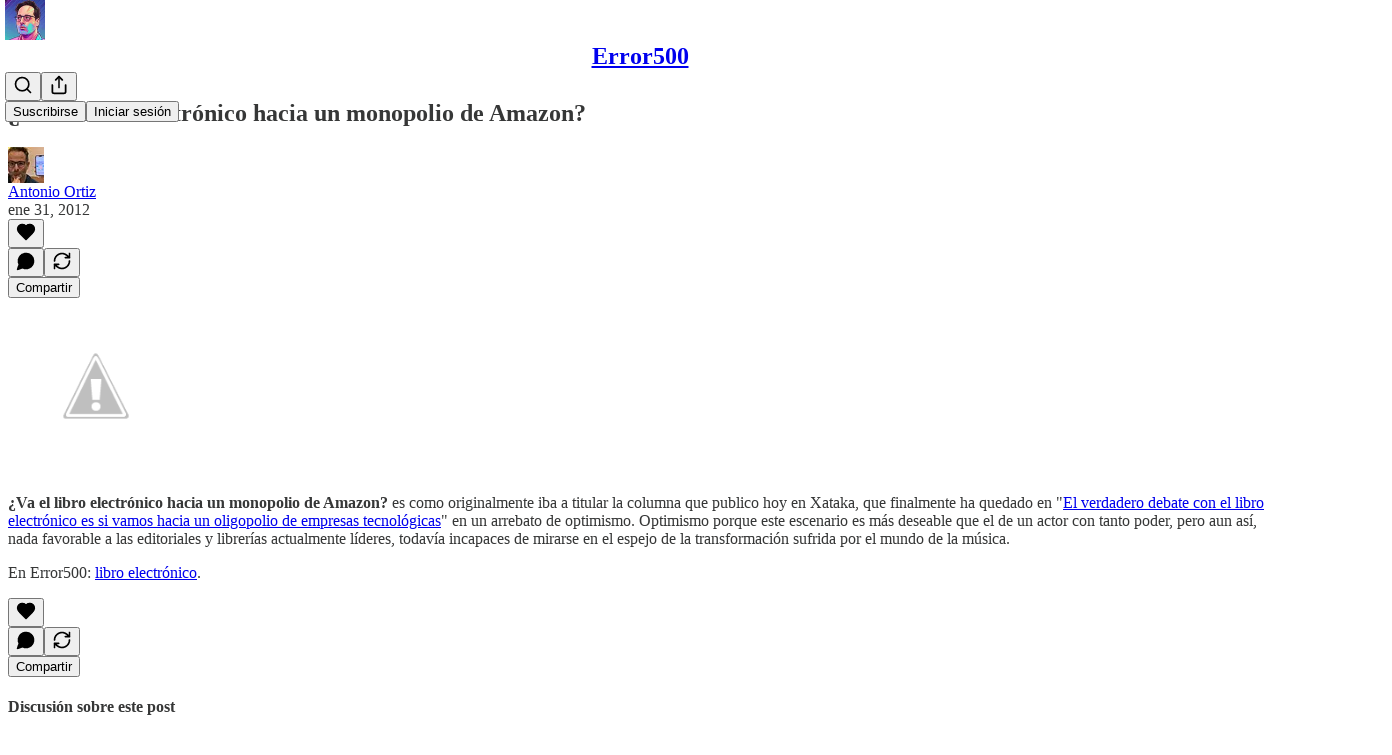

--- FILE ---
content_type: application/javascript
request_url: https://substackcdn.com/bundle/static/js/2831.b785a7df.js
body_size: 4310
content:
"use strict";(self.webpackChunksubstack=self.webpackChunksubstack||[]).push([["2831"],{62614:function(e,t,r){r.d(t,{A:()=>n});let n={tag:"tag-XbOVLt",clickable:"clickable-nTmG6b",trailing:"trailing-TAQX7m",leading:"leading-mI5Ihl",fillIcon:"fillIcon-dQ0mii",theme_default:"theme_default-ZkFeoy",themeDefault:"theme_default-ZkFeoy",priority_primary:"priority_primary-uPxff5",priorityPrimary:"priority_primary-uPxff5",theme_accent:"theme_accent-Y2sqZY",themeAccent:"theme_accent-Y2sqZY",theme_error:"theme_error-Ob6GzK",themeError:"theme_error-Ob6GzK",theme_success:"theme_success-rIz3Am",themeSuccess:"theme_success-rIz3Am",theme_warn:"theme_warn-Cpi08d",themeWarn:"theme_warn-Cpi08d",theme_paid:"theme_paid-dQGqrS",themePaid:"theme_paid-dQGqrS",theme_substack:"theme_substack-jJ5UVL",themeSubstack:"theme_substack-jJ5UVL",theme_select:"theme_select-sAp6Wr",themeSelect:"theme_select-sAp6Wr",priority_secondary:"priority_secondary-AEjb79",prioritySecondary:"priority_secondary-AEjb79","priority_secondary-outline":"priority_secondary-outline-RpooJS",prioritySecondaryOutline:"priority_secondary-outline-RpooJS",priority_tertiary:"priority_tertiary-HMnJV4",priorityTertiary:"priority_tertiary-HMnJV4",media:"media-cKchX2"}},84565:function(e,t,r){r.d(t,{Ke:()=>p,NQ:()=>y,sV:()=>f,yq:()=>A});var n,i,o=r(69277),a=r(70408),l=r(4006),_=r(17402),s=r(52820),u=r(85478);let c=(0,s.Kd)(),d="undefined"!=typeof window&&null!=(i=null==(n=window._preloads)?void 0:n.siteConfigs)?i:{},m=(e,t)=>(0,o._)({},(0,s.EL)(e,t),(0,u.UE)(e)),p=(0,_.createContext)(m(d,c));function f(e){let{siteConfigs:t={},experimentInfo:r,children:n}=e,i=r||c,o=(0,_.useMemo)(()=>m(t,i),[t,i]);return(0,l.Y)(p.Provider,{value:o,children:n})}function y(){return(0,_.useContext)(p)}p.displayName="ExperimentsAndSiteConfigContext";let A=e=>{let t=(0,_.forwardRef)((t,r)=>{let n=y();return(0,l.Y)(e,(0,a._)((0,o._)({},n,t),{ref:r}))});return t.displayName="withExperimentsAndSiteConfigContext(".concat(e.displayName||e.name||"Anonymous",")"),t}},53989:function(e,t,r){r.d(t,{Fm:()=>p,Pu:()=>f,S0:()=>m,l9:()=>d});var n,i,o=r(69277),a=r(70408),l=r(4006),_=r(17402),s=r(94729);let u="undefined"!=typeof window&&null!=(i=null==(n=window._preloads)?void 0:n.publicationSettings)?i:{};function c(e){return t=>{if(!t||!e)return null;let r=e[t];return void 0===r?null:r}}let d=(0,_.createContext)({getSettingFor:c(u),changeSetting:()=>Promise.resolve(void 0),preloadedPubSettings:u});d.displayName="PublicationSettingsContext";let m=e=>{let t=(0,_.forwardRef)((t,r)=>{let n=f();return(0,l.Y)(e,(0,a._)((0,o._)({},n,t),{ref:r}))});return t.displayName="withPubSettingsContext(".concat(e.displayName||e.name||"Anonymous",")"),t};function p(e){let{settings:t={},children:r}=e,[n,i]=(0,_.useState)(t),a=async e=>{i((0,o._)({},n,e));try{await (0,s.x6)("/api/v1/publication_settings",{method:"PUT",json:e})}catch(e){console.error(e)}},u=(0,_.useMemo)(()=>({getSettingFor:c(n),changeSetting:a,preloadedPubSettings:n}),[n]);return(0,l.Y)(d.Provider,{value:u,children:r})}function f(){return(0,_.useContext)(d)}},3084:function(e,t,r){r.d(t,{iB:()=>m});var n,i,o=r(69277),a=r(70408),l=r(4006),_=r(17402),s=r(94729);let u="undefined"!=typeof window&&null!=(i=null==(n=window._preloads)?void 0:n.publicationUserSettings)?i:{},c=e=>({getSettingForPubUser:t=>{if(!t||!e)return null;let r=e[t];return void 0===r?null:r}}),d=(0,_.createContext)((0,a._)((0,o._)({},c(u)),{changeUserSetting:()=>Promise.resolve(void 0)}));function m(e){let{preloadPubUserSettings:t={},children:r}=e,[n,i]=(0,_.useState)(t),u=(0,_.useCallback)(async(e,t)=>{i(r=>(0,a._)((0,o._)({},r),{[e]:t}));try{await (0,s.x6)("/api/v1/publication_user_settings/user",{method:"PUT",json:{type:e,value:t}})}catch(e){console.error(e)}},[i]),m=(0,_.useMemo)(()=>(0,a._)((0,o._)({},c(n)),{changeUserSetting:u}),[n,u]);return(0,l.Y)(d.Provider,{value:m,children:r})}d.displayName="PublicationUserSettingsContext"},85478:function(e,t,r){r.d(t,{P_:()=>m,UE:()=>u,W8:()=>c,eE:()=>d,mJ:()=>p});var n,i,o=r(69277),a=r(70408),l=r(4006),_=r(17402);let s="undefined"!=typeof window&&null!=(i=null==(n=window._preloads)?void 0:n.siteConfigs)?i:{},u=e=>({allConfigs:e,getConfigFor:t=>{if(!t||!e)return null;let r=e[t];return void 0===r?null:r}}),c=(0,_.createContext)(u(s));function d(e){let{siteConfigs:t={},children:r}=e,n=(0,_.useMemo)(()=>u(t),[t]);return(0,l.Y)(c.Provider,{value:n,children:r})}c.displayName="SiteConfigsContext";let m=e=>{let t=(0,_.forwardRef)((t,r)=>{let n=p();return(0,l.Y)(e,(0,a._)((0,o._)({},n,t),{ref:r}))});return t.displayName="withSiteConfigContext(".concat(e.displayName||e.name||"Anonymous",")"),t};function p(){return(0,_.useContext)(c)}},46271:function(e,t,r){r.d(t,{Jd:()=>y,Qg:()=>A,ur:()=>g,vu:()=>f});var n,i,o,a,l=r(69277),_=r(70408),s=r(4006),u=r(17402),c=r(94729);let d="undefined"!=typeof window&&null!=(o=null==(n=window._preloads)?void 0:n.user)?o:null,m="undefined"!=typeof window&&null!=(a=null==(i=window._preloads)?void 0:i.userSettings)?a:{},p=(0,u.createContext)({user:d,setUser:()=>void 0,userSettings:m,changeSetting:()=>Promise.resolve()});function f(e){let{defaultValue:t,userSettings:r,children:n}=e,[i,o]=(0,u.useState)(t||d),[a,f]=(0,u.useState)(null!=r?r:m),y=async(e,t,r,n)=>{if(!i&&!(null==n?void 0:n.token))return;let o=a[e];f((0,_._)((0,l._)({},a),{[e]:t}));try{await (0,c.x6)("/api/v1/user-setting",{method:"PUT",json:{type:e,value_bool:"bool"!==r&&(r||"boolean"!=typeof t)?void 0:t,value_datetime:"datetime"!==r&&(r||"string"!=typeof t)?void 0:t,value_text:"text"===r?t:void 0,token:null==n?void 0:n.token}})}catch(t){if(t instanceof c.fk)alert(t.getMessage()),f(t=>(0,_._)((0,l._)({},t),{[e]:o}));else throw t}},A=(0,u.useMemo)(()=>({user:i,setUser:o,userSettings:a,changeSetting:y}),[i,a]);return(0,s.Y)(p.Provider,{value:A,children:n})}function y(){return(0,u.useContext)(p).user}function A(){return(0,u.useContext)(p).userSettings}function g(){return(0,u.useContext)(p)}p.displayName="UserContext"},54754:function(e,t,r){r.d(t,{r:()=>o});var n=r(4006),i=r(17402);let o=e=>{let{children:t,separator:r}=e,o=[],a=i.Children.toArray(t);return a.forEach((e,t)=>{o.push(e),t!==a.length-1&&o.push(r)}),(0,n.Y)(n.FK,{children:o})}},96400:function(e,t,r){let n;r.d(t,{KD:()=>g,TH:()=>S,Z0:()=>h,ri:()=>p});var i=r(82776);let o=r(76190),a=(n=o&&o.hasOwnProperty("default")?o.default:o)();a.setLocale("de");let l=n();l.setLocale("fr");let _=n();_.setLocale("es");let s=n();s.setLocale("pt");let u=n();u.setLocale("pt");let c=n();c.setLocale("it");let d=n();d.setLocale("tr");let m=n();n().setLocale("en");let p=["de","es","fr","pt","pt-br","it","tr"],f={"/":"/home-i","/going-paid":"/going-paid-i","/about":"/about-i"};[...new Set([...Object.keys(f),...Object.values(f),"/signup","/get-started"])];let y=e=>({de:a,es:_,fr:l,pt:s,"pt-br":u,it:c,tr:d})[e]||m,A=e=>(Array.isArray(e)?(e[0]||"")+e.slice(1).map((e,t)=>"%".concat(t+1).concat(e)).join(""):e).toString(),g=function(e){for(var t=arguments.length,r=Array(t>1?t-1:0),n=1;n<t;n++)r[n-1]=arguments[n];let i=A(e);return m.gettext(i,...r)},h=function(){let e,{pub:t,locale:r,forceLocale:n=!1}=arguments.length>0&&void 0!==arguments[0]?arguments[0]:{};switch(null==r?void 0:r.language){case"de":e="de";break;case"es":e="es";break;case"fr":e="fr";break;case"pt":e="pt";break;case"pt-br":e="pt-br";break;case"it":e="it";break;case"tr":e="tr";break;default:e="en"}return n?e:(null==t?void 0:t.language)||e||"en"},S={i:function(){let e=arguments.length>0&&void 0!==arguments[0]?arguments[0]:"en",t=y("string"==typeof e?e:e?h({pub:e.pub}):"en");return{iString:function(e){for(var r=arguments.length,n=Array(r>1?r-1:0),i=1;i<r;i++)n[i-1]=arguments[i];return t.gettext(e,...n).replace(/%%([A-Za-z_]+)%($|\w){1}/g,"%%$1%% ")},iPlural:function(e,r,n){for(var i=arguments.length,o=Array(i>3?i-3:0),a=3;a<i;a++)o[a-3]=arguments[a];return t.ngettext(e,r,n,...o).replace(/%%([A-Za-z_]+)%($|\w){1}/g,"%%$1%% ")},iContext:function(e,r){for(var n=arguments.length,i=Array(n>2?n-2:0),o=2;o<n;o++)i[o-2]=arguments[o];return t.pgettext(e,r,...i).replace(/%%([A-Za-z_]+)%($|\w){1}/g,"%%$1%% ")},iTemplate:function(e){for(var r=arguments.length,n=Array(r>1?r-1:0),i=1;i<r;i++)n[i-1]=arguments[i];let o=A(e);return t.gettext(o,...n).replace(/%%([A-Za-z_]+)%($|\w){1}/g,"%%$1%% ")},iCombo:function(e,r,n,i){for(var o=arguments.length,a=Array(o>4?o-4:0),l=4;l<o;l++)a[l-4]=arguments[l];return t.dcnpgettext(null,e,r,n,i,...a).replace(/%%([A-Za-z_]+)%($|\w){1}/g,"%%$1%% ")},iMarker:e=>e}},p:e=>[e,null],l:(e,t)=>{let r=y(e),n=JSON.parse(JSON.stringify(t));r.loadJSON(n,"messages")},n:()=>{let e={},t={};return i.CORE_SUPPORTED_LANGUAGES.forEach(e=>{t[e]=S.i(e)}),e.iStringN=function(e){for(var r=arguments.length,n=Array(r>1?r-1:0),o=1;o<r;o++)n[o-1]=arguments[o];let a={};return i.CORE_SUPPORTED_LANGUAGES.forEach(r=>{a[r]=t[r].iString(e,...n)}),a},e.iTemplateN=function(e){for(var r=arguments.length,n=Array(r>1?r-1:0),o=1;o<r;o++)n[o-1]=arguments[o];let a={};return i.CORE_SUPPORTED_LANGUAGES.forEach(r=>{a[r]=t[r].iTemplate(e,...n)}),a},e.iPluralN=function(e,r,n){for(var o=arguments.length,a=Array(o>3?o-3:0),l=3;l<o;l++)a[l-3]=arguments[l];let _={};return i.CORE_SUPPORTED_LANGUAGES.forEach(i=>{_[i]=t[i].iPlural(e,r,n,...a)}),_},e},s:e=>e};"undefined"!=typeof window?window.I18N=S:r.g.I18N=S},38704:function(e,t,r){r.d(t,{Jb:()=>o,QA:()=>_,QT:()=>a,ZZ:()=>i,uu:()=>l});var n=r(69277);function i(e,t,r){let n=new Map(e);for(let e of t)n.set(r(e),e);return n}function o(e,t,r){let n=new Map(e);return n.set(t,r),n}function a(e,t){let r=new Map(e);return r.delete(t),r}function l(e,t,r){let i=e.get(t);if(null!=i){let o=new Map(e);return o.set(t,(0,n._)({},i,r)),o}return e}function _(e,t,r){let n=e.get(t);if(null!=n){let i=new Map(e);return i.set(t,r(n)),i}return e}},43708:function(e,t,r){r.d(t,{Y:()=>n});let n={arr_10k_milestone:"arr_10k_milestone",arr_1k_milestone:"arr_1k_milestone",comment_arr:"comment_arr",comment_like:"comment_like",comment_mention:"comment_mention",comment_reply:"comment_reply",community_comment_like:"community_comment_like",community_comment_mention:"community_comment_mention",community_comment_quote_reply:"community_comment_quote_reply",community_comment_reply:"community_comment_reply",community_post_like:"community_post_like",community_post_reply:"community_post_reply",follow:"follow",free_subscription:"free_subscription",leaderboard_update:"leaderboard_update",list_100_milestone:"list_100_milestone",list_1k_milestone:"list_1k_milestone",live_stream:"live_stream",live_stream_host_reminder:"live_stream_host_reminder",live_stream_invite:"live_stream_invite",live_stream_scheduled:"live_stream_scheduled",live_stream_scheduled_invite:"live_stream_scheduled_invite",media_clip_like:"media_clip_like",naked_restack_reaction:"naked_restack_reaction",new_profile:"new_profile",note_like:"note_like",note_reply:"note_reply",outlier_subscriber:"outlier_subscriber",paid_subscription:"paid_subscription",pledged_subscription:"pledged_subscription",post_like:"post_like",post_mention:"post_mention",post_reply:"post_reply",post_shareable_assets_ready:"post_shareable_assets_ready",post_to_post_link:"post_to_post_link",referred_free_subscription:"referred_free_subscription",restack:"restack",restack_quote:"restack_quote",user_first_note:"user_first_note",viral_gift_granted:"viral_gift_granted",viral_post:"viral_post"}},91392:function(e,t,r){r.d(t,{FI:()=>a,HY:()=>l,Pv:()=>_,UF:()=>o,pz:()=>i});var n=r(69277);let i={SUBSTACK:"substack",PUBLISHER:"publisher"},o={NECESSARY:"Necessary",PERFORMANCE:"Performance",FUNCTIONALITY:"Functionality"},a={ANONYMOUS_ID:"ajs_anonymous_id",AB_TESTING_ID:"ab_testing_id",AB_EXPERIMENT_SAMPLED:"ab_experiment_sampled",LIKELY_LOGGED_IN:"substack.lli",VISIT_ID:"visit_id",HIDE_COOKIE_BANNER:"hideCookieBanner",INTRO_POPUP_LAST_HIDDEN_AT:"intro_popup_last_hidden_at",LIKE_UPSELL_LAST_SHOWN_AT:"like_upsell_last_shown_at",CHATBOT_TERMS_LAST_ACCEPTED_AT:"chatbot_terms_last_accepted_at",SESSION_SID:"substack.sid",CUSTOM_DOMAIN_SESSION_SID:"connect.sid",DISABLE_HTML_PIXELS:"disable_html_pixels",DISABLE_EXPERIMENTS:"disable_experiments",COOKIE_STORAGE_KEY:"cookie_storage_key",PREFERRED_LANGUAGE:"preferred_language",OAUTH_INTERACTION:"substack.oauth_interaction",OAUTH_SESSION:"substack.oauth_session",OAUTH_RESUME:"substack.oauth_resume"},l=(0,n._)({GA_TRACKING:"_ga_tracking-substack",GA_TAG_MANAGER:"_ga_tag_manager-substack",AD_QUICK_TRACKING_PIXEL:"ad_quick_tracking_pixel-substack",META_TRACKING_PIXEL:"meta_tracking_pixel-substack",EXPERIMENTS:"experiments-substack",AWSALB:"AWSALB-substack",MUX_DATA:"muxData-substack",DATADOG_S:"_dd_s-substack",CF_CLEARENCE:"cf_clearance-substack",CF_BM:"__cf_bm-substack",FULLSTORY_UID:"fs_uid-substack",ZENDESK_ID:"__zlcmid-substack"},a),_={GA_TRACKING:"_ga_tracking-publisher",GA_TAG_MANAGER:"_ga_tag_manager-publisher",FB_PIXEL:"fb_pixel-publisher",TWITTER_PIXEL:"twitter_pixel-publisher",PARSELY_PIXEL:"parsely_pixel-publisher"};l.FULLSTORY_UID,l.GA_TRACKING,l.GA_TAG_MANAGER,_.GA_TRACKING,_.GA_TAG_MANAGER,_.PARSELY_PIXEL,_.TWITTER_PIXEL,_.FB_PIXEL,l.DATADOG_S,l.AD_QUICK_TRACKING_PIXEL,a.AB_TESTING_ID,a.ANONYMOUS_ID,a.VISIT_ID,l.EXPERIMENTS}}]);